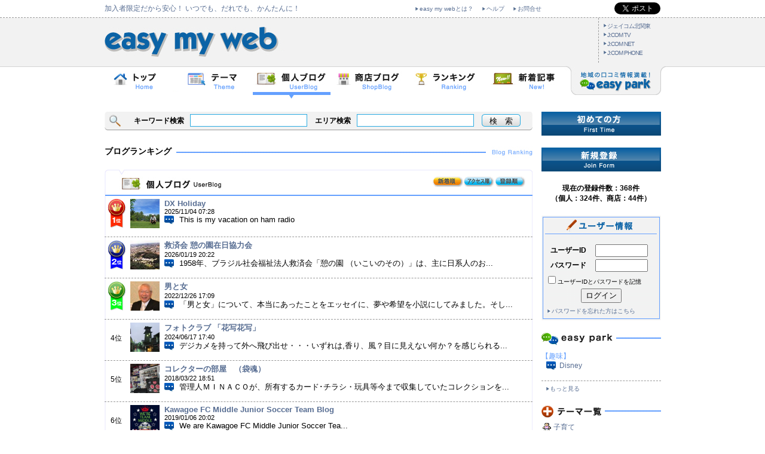

--- FILE ---
content_type: text/html; Charset=Shift_JIS
request_url: https://kcv-net.easymyweb.jp/ranking_anylist.asp?mode=0&sort=newly
body_size: 9299
content:



<!DOCTYPE html PUBLIC "-//W3C//DTD XHTML 1.0 Transitional//EN" "http://www.w3.org/TR/xhtml1/DTD/xhtml1-transitional.dtd">
<html xmlns="http://www.w3.org/1999/xhtml">
	<head>
		<meta http-equiv="Content-Type" content="text/html; charset=shift_jis" />
		<meta name="description" content="「easy my web」では、自分のブログが、かんたん、いつでも、だれにでも、しかも無料で作成できます。" />
		<meta name="keywords" content="ジェイコム北関東,kcv-net,川越市,くらし,情報,ケーブルテレビ,インターネット,デジタル放送,easymyweb,easy my web,ブログ,blog" />
		<title>easy my web</title>
		<link href="css/style.css" rel="stylesheet" type="text/css" />
		<script src="script/login.js" type="text/javascript"></script>

		
<script>
  (function(i,s,o,g,r,a,m){i['GoogleAnalyticsObject']=r;i[r]=i[r]||function(){
  (i[r].q=i[r].q||[]).push(arguments)},i[r].l=1*new Date();a=s.createElement(o),
  m=s.getElementsByTagName(o)[0];a.async=1;a.src=g;m.parentNode.insertBefore(a,m)
  })(window,document,'script','//www.google-analytics.com/analytics.js','ga');

  ga('create', 'UA-178888-3', 'easymyweb.jp');
  ga('send', 'pageview');

</script>



		<script type="text/javascript" src="//ajax.googleapis.com/ajax/libs/jquery/1.6.4/jquery.min.js"></script>
		<script type="text/javascript">
			jQuery.event.add(window, "load", function(){

				$('img.reimage').hide();			/** 画像を見えない状態にする */

				$('img.reimage').each(function(){	/** 画像のリサイズと位置調整 */
					var max = 49;
					var w = $(this).width();
					var h = $(this).height();

					if (w > h){
						$(this).width(Math.round((max/h)*w)).height(max);
						var ml = -1 * ((( Math.round((max/h)*w)) - max ) / 2 ); 
						$(this).css("margin-left", ml); 
					}
					else{
						$(this).height(Math.round((max/w)*h)).width(max);
						var mt = -1 * ((( Math.round((max/w)*h)) - max ) / 2 );
						$(this).css("margin-top", mt); 
					}
				});
			});

			var i = 0;
			var int=0;
			$(window).bind("load", function() {
				 var int = setInterval("doThis(i)",100);
			});

			function doThis() {						/** 画像をじわじわ表示 */
				 var images = $('img.reimage').length;
				 if (i >= images) {
					  clearInterval(int);
				}
				$('img.reimage:hidden').eq(0).fadeIn(1000);
				i++;
			}

		</script>
	</head>

	<body>
		<div id="container">
			<div id="header">

			<div id="til_wapper">
				<div class="header_til">
					<h1>加入者限定だから安心！ いつでも、だれでも、かんたんに！</h1>
					<ul>
						<li><a href="./first_one.asp">easy my webとは？</a></li>
						<li><a href="./help.asp">ヘルプ</a></li>
						<li><a href="./mailform.asp">お問合せ</a></li>
					</ul>
					<div class="header_face">
						<iframe src="https://www.facebook.com/plugins/like.php?href=http%3A%2F%2Fkcv%2Dnet%2Eeasymyweb%2Ejp%2F&amp;layout=button_count&amp;show_faces=true&amp;width=100&amp;action=like&amp;colorscheme=light&amp;height=20" scrolling="no" frameborder="0" style="border:none; overflow:hidden; width:100px; height:20px;" allowtransparency="true"></iframe>
<a href="http://twitter.com/share" class="twitter-share-button" data-url="http://kcv-net.easymyweb.jp" data-text="easy my web #easymyweb " data-count="none" data-lang="ja">ツイート</a><script type="text/javascript" src="https://platform.twitter.com/widgets.js" charset="utf-8" ></script>
					</div>
				</div>
			</div>
				
			<div id="header_wapper">
				<div class="header_logo">
					<div class="logo"><a href="./"><img src="./images/logo.jpg" alt="easy my web" width="301" height="50" /></a></div>
					<div class="logo_scn"><img src="//kcv-net.easymyweb.jp/images/logo_kcv-net.jpg" alt="kcv-net" width="80" height="89"></div>
					<div class="logo_list">
						<ul>
							<li><a href="http://group-companies.jcom.co.jp/kitakanto/about.html" target=_blank >ジェイコム北関東</a></li>
							<li><a href="http://www.jcom.co.jp/service/tv/" target=_blank >J:COM TV</a></li>
							<li><a href="http://www.jcom.co.jp/service/net/" target=_blank >J:COM NET</a></li>
							<li><a href="http://www.jcom.co.jp/service/phone/" target=_blank >J:COM PHONE</a></li>
						</ul>
					</div>
				</div>





				<div id="menu">
					<ul>
						<li><a href="./"><img src="images/menu_01_off.jpg" alt="トップ Home" width="131" height="35" /></a></li>
						<li><a href="theme_list.asp"><img src="images/menu_02_off.jpg" alt="テーマ Theme" width="131" height="35" /></a></li>

						<li><a href="ranking_anylist.asp?mode=0&sort=newly"><img src="images/menu_03_on.jpg"  alt="個人ブログ UserBlog" width="131" height="46" /></a></li>
						<li><a href="ranking_anylist.asp?mode=1&sort=newly"><img src="images/menu_04_off.jpg" alt="商店ブログ ShopBlog" width="131" height="35" /></a></li>

						<li><a href="ranking.asp"><img src="images/menu_05_off.jpg" alt="ランキング Ranking" width="131" height="35" /></a></li>
						<li><a href="ranking_new_arrival_list.asp"><img src="images/menu_06_off.jpg" alt="新着記事 New!" width="131" height="35" /></a></li>
					</ul>
					<div class="easypark">
						<a href="park/default.asp">
							<img src="images/logo_easypark.jpg" alt="地域のロコミ情報潜載！ easy park" width="173" height="46" />
						</a>
					</div>
				</div>
			</div>

			<div id="main_wapper">
				<div id="main">
					<div id="left">

				<div class="search_bg">
					<p class="search_ico"><img src="./images/search_ico.jpg" alt="キーワード検索" width="22" height="22" /></p>
					<table class="search_table" border="0" cellspacing="0" cellpadding="0">
						<tr>

							<form name="search" method="post" action="./re_search.asp?mode=0" onsubmit="return search_str_check(this);" >
								<th valign="middle" scope="row">キーワード検索</th>
								<td><input name="word_txt" type="text" id="textfield" size="24" /></td>
								<th valign="middle" scope="row">エリア検索</th>
								<td><input name="area_txt" type="text" id="textfield2" size="24" /></td>
								<td><input type="submit" class="search_btn" name="button" id="button" value="検　索" /></td>
							</form>
						</tr>
					</table>
				</div>

						<div class="cont_til">
							<h2>ブログランキング</h2>
							<div class="til_en"><img src="images/ranking_til_en01.jpg" alt="New Entry" width="78" height="20" /></div>
						</div>

						<div class="ranking_cont">
							<div class="ranking_subtilbg">
								<div class="ranking_subtil">
									<span class="float_l pl_10"><img src="images/cont_new_til01.jpg" alt="個人ブログランキング" width="174" height="24" /></span>
<span style = "padding-left:350px; padding-top:5px; "><img src="common/images/common/btn_newly_d.gif" alt="新着順"><a href="?mode=0&sort=pv&page=1"><img src="common/images/common/btn_pv.gif" alt="アクセス数順"></a><a href="?mode=0&sort=regist&page=1"><img src="common/images/common/btn_regist.gif" alt="登録順"></a></span>
								</div>
							</div>

							<div class="ranking_sublist_tall">
<dl><dt><img src="images/ranking_icon_first.jpg"  alt="1位" width="30" height="49" /></dt>
									<dt>
										<div style="width:49px; height:49px; line-height:49px; padding:0 0 0 0; float:left; overflow:hidden;">
											<a href="//kcv-net.easymyweb.jp/member/DXVacation/" target=_blank >
												<img src="//kcv-net.easymyweb.jp/member/DXVacation/profile_img.jpg" alt="DX Holiday" class = "reimage" style="display:none;" />
											</a>
										</div>
									</dt>

									<dd>
										<div style="height:auto; margin:0; font-size:11px; float:left;">
											<p class="bold" style="font-size:13px;" ><a href="//kcv-net.easymyweb.jp/member/DXVacation/" target=_blank title="DX Holiday" >DX Holiday</a></p>

											<p>2025/11/04 07:28</p>

											
												<p class="txt" style="font-size:13px;">This is my vacation on ham radio</p>
											

										</div>
									</dd>
</dl><dl><dt><img src="images/ranking_icon_second.jpg" alt="2位" width="30" height="49" /></dt>
									<dt>
										<div style="width:49px; height:49px; line-height:49px; padding:0 0 0 0; float:left; overflow:hidden;">
											<a href="//kcv-net.easymyweb.jp/member/brz_zainichikyo/" target=_blank >
												<img src="//kcv-net.easymyweb.jp/member/brz_zainichikyo/profile_img.jpg" alt="救済会 憩の園在日協力会" class = "reimage" style="display:none;" />
											</a>
										</div>
									</dt>

									<dd>
										<div style="height:auto; margin:0; font-size:11px; float:left;">
											<p class="bold" style="font-size:13px;" ><a href="//kcv-net.easymyweb.jp/member/brz_zainichikyo/" target=_blank title="救済会 憩の園在日協力会" >救済会 憩の園在日協力会</a></p>

											<p>2026/01/19 20:22</p>

											
												<p class="txt" style="font-size:13px;">1958年、ブラジル社会福祉法人救済会「憩の園 （いこいのその）」は、主に日系人のお...</p>
											

										</div>
									</dd>
</dl><dl><dt><img src="images/ranking_icon_third.jpg"  alt="3位" width="30" height="49" /></dt>
									<dt>
										<div style="width:49px; height:49px; line-height:49px; padding:0 0 0 0; float:left; overflow:hidden;">
											<a href="//kcv-net.easymyweb.jp/member/miyoshi/" target=_blank >
												<img src="//kcv-net.easymyweb.jp/member/miyoshi/profile_img.jpg" alt="男と女" class = "reimage" style="display:none;" />
											</a>
										</div>
									</dt>

									<dd>
										<div style="height:auto; margin:0; font-size:11px; float:left;">
											<p class="bold" style="font-size:13px;" ><a href="//kcv-net.easymyweb.jp/member/miyoshi/" target=_blank title="男と女" >男と女</a></p>

											<p>2022/12/26 17:09</p>

											
												<p class="txt" style="font-size:13px;">「男と女」について、本当にあったことをエッセイに、夢や希望を小説にしてみました。そし...</p>
											

										</div>
									</dd>
</dl><dl><dt style="width:30px; text-align:center;margin-top:18px;">4位</dt>
									<dt>
										<div style="width:49px; height:49px; line-height:49px; padding:0 0 0 0; float:left; overflow:hidden;">
											<a href="//kcv-net.easymyweb.jp/member/iwana2005/" target=_blank >
												<img src="//kcv-net.easymyweb.jp/member/iwana2005/profile_img.jpg" alt="フォトクラブ 「花写花写」" class = "reimage" style="display:none;" />
											</a>
										</div>
									</dt>

									<dd>
										<div style="height:auto; margin:0; font-size:11px; float:left;">
											<p class="bold" style="font-size:13px;" ><a href="//kcv-net.easymyweb.jp/member/iwana2005/" target=_blank title="フォトクラブ 「花写花写」" >フォトクラブ 「花写花写」</a></p>

											<p>2024/06/17 17:40</p>

											
												<p class="txt" style="font-size:13px;">デジカメを持って外へ飛び出せ・・・いずれは,香り、風？目に見えない何か？を感じられる...</p>
											

										</div>
									</dd>
</dl><dl><dt style="width:30px; text-align:center;margin-top:18px;">5位</dt>
									<dt>
										<div style="width:49px; height:49px; line-height:49px; padding:0 0 0 0; float:left; overflow:hidden;">
											<a href="//kcv-net.easymyweb.jp/member/mnc/" target=_blank >
												<img src="//kcv-net.easymyweb.jp/member/mnc/profile_img.jpg" alt="コレクターの部屋　（袋魂）" class = "reimage" style="display:none;" />
											</a>
										</div>
									</dt>

									<dd>
										<div style="height:auto; margin:0; font-size:11px; float:left;">
											<p class="bold" style="font-size:13px;" ><a href="//kcv-net.easymyweb.jp/member/mnc/" target=_blank title="コレクターの部屋　（袋魂）" >コレクターの部屋　（袋魂）</a></p>

											<p>2018/03/22 18:51</p>

											
												<p class="txt" style="font-size:13px;">管理人ＭＩＮＡＣＯが、所有するカード･チラシ・玩具等今まで収集していたコレクションを...</p>
											

										</div>
									</dd>
</dl><dl><dt style="width:30px; text-align:center;margin-top:18px;">6位</dt>
									<dt>
										<div style="width:49px; height:49px; line-height:49px; padding:0 0 0 0; float:left; overflow:hidden;">
											<a href="//kcv-net.easymyweb.jp/member/haru/" target=_blank >
												<img src="//kcv-net.easymyweb.jp/member/haru/profile_img.jpg" alt="Kawagoe FC Middle Junior Soccer Team Blog" class = "reimage" style="display:none;" />
											</a>
										</div>
									</dt>

									<dd>
										<div style="height:auto; margin:0; font-size:11px; float:left;">
											<p class="bold" style="font-size:13px;" ><a href="//kcv-net.easymyweb.jp/member/haru/" target=_blank title="Kawagoe FC Middle Junior Soccer Team Blog" >Kawagoe FC Middle Junior Soccer Team Blog</a></p>

											<p>2019/01/06 20:02</p>

											
												<p class="txt" style="font-size:13px;">We are Kawagoe FC Middle Junior Soccer Tea...</p>
											

										</div>
									</dd>
</dl><dl><dt style="width:30px; text-align:center;margin-top:18px;">7位</dt>
									<dt>
										<div style="width:49px; height:49px; line-height:49px; padding:0 0 0 0; float:left; overflow:hidden;">
											<a href="//kcv-net.easymyweb.jp/member/shin1/" target=_blank >
												<img src="//kcv-net.easymyweb.jp/member/shin1/profile_img.jpg" alt="元・チューケン行政人通信" class = "reimage" style="display:none;" />
											</a>
										</div>
									</dt>

									<dd>
										<div style="height:auto; margin:0; font-size:11px; float:left;">
											<p class="bold" style="font-size:13px;" ><a href="//kcv-net.easymyweb.jp/member/shin1/" target=_blank title="元・チューケン行政人通信" >元・チューケン行政人通信</a></p>

											<p>2024/04/14 02:10</p>

											
												<p class="txt" style="font-size:13px;">元地方地方公務員の知られざる日常と本音！　そして「男女共同参画」を自分の言葉で語りま...</p>
											

										</div>
									</dd>
</dl><dl><dt style="width:30px; text-align:center;margin-top:18px;">8位</dt>
									<dt>
										<div style="width:49px; height:49px; line-height:49px; padding:0 0 0 0; float:left; overflow:hidden;">
											<a href="//kcv-net.easymyweb.jp/member/west-tc/" target=_blank >
												<img src="common/images/common/easy-icon.gif" alt="第３種サッカートレーニングセンター西部地区 2016" class = "reimage" style="display:none;" />
											</a>
										</div>
									</dt>

									<dd>
										<div style="height:auto; margin:0; font-size:11px; float:left;">
											<p class="bold" style="font-size:13px;" ><a href="//kcv-net.easymyweb.jp/member/west-tc/" target=_blank title="第３種サッカートレーニングセンター西部地区 2016" >第３種サッカートレーニングセンター西部地区 2016</a></p>

											<p>2016/07/09 18:27</p>

											
												<p class="txt" style="font-size:13px;">第３種サッカートレーニングセンター西部地区のサイトです。</p>
											

										</div>
									</dd>
</dl><dl><dt style="width:30px; text-align:center;margin-top:18px;">9位</dt>
									<dt>
										<div style="width:49px; height:49px; line-height:49px; padding:0 0 0 0; float:left; overflow:hidden;">
											<a href="//kcv-net.easymyweb.jp/member/lynx/" target=_blank >
												<img src="//kcv-net.easymyweb.jp/member/lynx/profile_img.jpg" alt="米人～こめんちゅ～ ニュース" class = "reimage" style="display:none;" />
											</a>
										</div>
									</dt>

									<dd>
										<div style="height:auto; margin:0; font-size:11px; float:left;">
											<p class="bold" style="font-size:13px;" ><a href="//kcv-net.easymyweb.jp/member/lynx/" target=_blank title="米人～こめんちゅ～ ニュース" >米人～こめんちゅ～ ニュース</a></p>

											<p>2020/07/29 19:52</p>

											
												<p class="txt" style="font-size:13px;">きっかけはＭＴＢ　何故か最近…　　　　　　　　　　　　　　　　　　　　　　　　　　　...</p>
											

										</div>
									</dd>
</dl><dl><dt style="width:30px; text-align:center;margin-top:18px;">10位</dt>
									<dt>
										<div style="width:49px; height:49px; line-height:49px; padding:0 0 0 0; float:left; overflow:hidden;">
											<a href="//kcv-net.easymyweb.jp/member/f14-tomcat/" target=_blank >
												<img src="//kcv-net.easymyweb.jp/member/f14-tomcat/profile_img.jpg" alt="アルバトロスの雑記帳" class = "reimage" style="display:none;" />
											</a>
										</div>
									</dt>

									<dd>
										<div style="height:auto; margin:0; font-size:11px; float:left;">
											<p class="bold" style="font-size:13px;" ><a href="//kcv-net.easymyweb.jp/member/f14-tomcat/" target=_blank title="アルバトロスの雑記帳" >アルバトロスの雑記帳</a></p>

											<p>2015/07/09 16:03</p>

											
												<p class="txt" style="font-size:13px;">飛行機のプラモデルの写真を中心にそれにまつわるエピソードや思いを綴ってみました</p>
											

										</div>
									</dd>
</dl><dl><dt style="width:30px; text-align:center;margin-top:18px;">11位</dt>
									<dt>
										<div style="width:49px; height:49px; line-height:49px; padding:0 0 0 0; float:left; overflow:hidden;">
											<a href="//kcv-net.easymyweb.jp/member/miyabi-kawagoe/" target=_blank >
												<img src="//kcv-net.easymyweb.jp/member/miyabi-kawagoe/profile_img.jpg" alt="≪小江戸川越のぶらり散歩（写心紀行）≫" class = "reimage" style="display:none;" />
											</a>
										</div>
									</dt>

									<dd>
										<div style="height:auto; margin:0; font-size:11px; float:left;">
											<p class="bold" style="font-size:13px;" ><a href="//kcv-net.easymyweb.jp/member/miyabi-kawagoe/" target=_blank title="≪小江戸川越のぶらり散歩（写心紀行）≫" >≪小江戸川越のぶらり散歩（写心紀行）≫</a></p>

											<p>2022/11/14 09:52</p>

											
												<p class="txt" style="font-size:13px;">私は小江戸川越市街地の北のはずれで生まれ,   以来ず～とそこに住んでいる超高齢者で...</p>
											

										</div>
									</dd>
</dl><dl><dt style="width:30px; text-align:center;margin-top:18px;">12位</dt>
									<dt>
										<div style="width:49px; height:49px; line-height:49px; padding:0 0 0 0; float:left; overflow:hidden;">
											<a href="//kcv-net.easymyweb.jp/member/pen/" target=_blank >
												<img src="//kcv-net.easymyweb.jp/member/pen/profile_img.jpg" alt="ようこそ！こいこい」住まいるリハビリ" class = "reimage" style="display:none;" />
											</a>
										</div>
									</dt>

									<dd>
										<div style="height:auto; margin:0; font-size:11px; float:left;">
											<p class="bold" style="font-size:13px;" ><a href="//kcv-net.easymyweb.jp/member/pen/" target=_blank title="ようこそ！こいこい」住まいるリハビリ" >ようこそ！こいこい」住まいるリハビリ</a></p>

											<p>2019/03/03 07:56</p>

											
												<p class="txt" style="font-size:13px;">平穏な年金暮ら！。「2009交通事故に遭う、障害者2級・介護３」介護支援センターのケ...</p>
											

										</div>
									</dd>
</dl><dl><dt style="width:30px; text-align:center;margin-top:18px;">13位</dt>
									<dt>
										<div style="width:49px; height:49px; line-height:49px; padding:0 0 0 0; float:left; overflow:hidden;">
											<a href="//kcv-net.easymyweb.jp/member/josai_k_rugby/" target=_blank >
												<img src="//kcv-net.easymyweb.jp/member/josai_k_rugby/profile_img.jpg" alt="城西川越高校 中学校　ラグビー部" class = "reimage" style="display:none;" />
											</a>
										</div>
									</dt>

									<dd>
										<div style="height:auto; margin:0; font-size:11px; float:left;">
											<p class="bold" style="font-size:13px;" ><a href="//kcv-net.easymyweb.jp/member/josai_k_rugby/" target=_blank title="城西川越高校 中学校　ラグビー部" >城西川越高校 中学校　ラグビー部</a></p>

											<p>2015/10/10 07:53</p>

											
												<p class="txt" style="font-size:13px;">このサイトは城西川越高校ラグビー部の活動を応援するページです。</p>
											

										</div>
									</dd>
</dl><dl><dt style="width:30px; text-align:center;margin-top:18px;">14位</dt>
									<dt>
										<div style="width:49px; height:49px; line-height:49px; padding:0 0 0 0; float:left; overflow:hidden;">
											<a href="//kcv-net.easymyweb.jp/member/hed2/" target=_blank >
												<img src="//kcv-net.easymyweb.jp/member/hed2/profile_img.jpg" alt="移植ゲームふぇちの暮らし" class = "reimage" style="display:none;" />
											</a>
										</div>
									</dt>

									<dd>
										<div style="height:auto; margin:0; font-size:11px; float:left;">
											<p class="bold" style="font-size:13px;" ><a href="//kcv-net.easymyweb.jp/member/hed2/" target=_blank title="移植ゲームふぇちの暮らし" >移植ゲームふぇちの暮らし</a></p>

											<p>2015/12/13 18:33</p>

											
												<p class="txt" style="font-size:13px;">世界中の家庭用「スペースハリアー」を蒐集するスペハリコレクター。移植ゲームをこよなく...</p>
											

										</div>
									</dd>
</dl><dl><dt style="width:30px; text-align:center;margin-top:18px;">15位</dt>
									<dt>
										<div style="width:49px; height:49px; line-height:49px; padding:0 0 0 0; float:left; overflow:hidden;">
											<a href="//kcv-net.easymyweb.jp/member/hed/" target=_blank >
												<img src="//kcv-net.easymyweb.jp/member/hed/profile_img.jpg" alt="sub☆culture" class = "reimage" style="display:none;" />
											</a>
										</div>
									</dt>

									<dd>
										<div style="height:auto; margin:0; font-size:11px; float:left;">
											<p class="bold" style="font-size:13px;" ><a href="//kcv-net.easymyweb.jp/member/hed/" target=_blank title="sub☆culture" >sub☆culture</a></p>

											<p>2014/06/28 17:30</p>

											
												<p class="txt" style="font-size:13px;">サブカルと「和」をこよなく愛する男の、面白いことつれづれ日記。</p>
											

										</div>
									</dd>
</dl><dl><dt style="width:30px; text-align:center;margin-top:18px;">16位</dt>
									<dt>
										<div style="width:49px; height:49px; line-height:49px; padding:0 0 0 0; float:left; overflow:hidden;">
											<a href="//kcv-net.easymyweb.jp/member/tanapon/" target=_blank >
												<img src="//kcv-net.easymyweb.jp/member/tanapon/profile_img.jpg" alt="ひとりごと" class = "reimage" style="display:none;" />
											</a>
										</div>
									</dt>

									<dd>
										<div style="height:auto; margin:0; font-size:11px; float:left;">
											<p class="bold" style="font-size:13px;" ><a href="//kcv-net.easymyweb.jp/member/tanapon/" target=_blank title="ひとりごと" >ひとりごと</a></p>

											<p>2015/03/24 18:48</p>

											
												<p class="txt" style="font-size:13px;">気まぐれ日記(＾ω＾)</p>
											

										</div>
									</dd>
</dl><dl><dt style="width:30px; text-align:center;margin-top:18px;">17位</dt>
									<dt>
										<div style="width:49px; height:49px; line-height:49px; padding:0 0 0 0; float:left; overflow:hidden;">
											<a href="//kcv-net.easymyweb.jp/member/sango-ginga/" target=_blank >
												<img src="//kcv-net.easymyweb.jp/member/sango-ginga/profile_img.jpg" alt="珊瑚と銀牙のホームページ" class = "reimage" style="display:none;" />
											</a>
										</div>
									</dt>

									<dd>
										<div style="height:auto; margin:0; font-size:11px; float:left;">
											<p class="bold" style="font-size:13px;" ><a href="//kcv-net.easymyweb.jp/member/sango-ginga/" target=_blank title="珊瑚と銀牙のホームページ" >珊瑚と銀牙のホームページ</a></p>

											<p>2014/05/08 22:07</p>

											
												<p class="txt" style="font-size:13px;">柴犬家族の　おバカな日記デス</p>
											

										</div>
									</dd>
</dl><dl><dt style="width:30px; text-align:center;margin-top:18px;">18位</dt>
									<dt>
										<div style="width:49px; height:49px; line-height:49px; padding:0 0 0 0; float:left; overflow:hidden;">
											<a href="//kcv-net.easymyweb.jp/member/harapapa/" target=_blank >
												<img src="common/images/common/easy-icon.gif" alt="散歩人　Powered☆papa" class = "reimage" style="display:none;" />
											</a>
										</div>
									</dt>

									<dd>
										<div style="height:auto; margin:0; font-size:11px; float:left;">
											<p class="bold" style="font-size:13px;" ><a href="//kcv-net.easymyweb.jp/member/harapapa/" target=_blank title="散歩人　Powered☆papa" >散歩人　Powered☆papa</a></p>

											<p>2016/10/11 19:34</p>

											
												<p class="txt" style="font-size:13px;">invalid target parameter</p>
											

										</div>
									</dd>
</dl><dl><dt style="width:30px; text-align:center;margin-top:18px;">19位</dt>
									<dt>
										<div style="width:49px; height:49px; line-height:49px; padding:0 0 0 0; float:left; overflow:hidden;">
											<a href="//kcv-net.easymyweb.jp/member/shi-57/" target=_blank >
												<img src="//kcv-net.easymyweb.jp/member/shi-57/profile_img.gif" alt="◆　フーさんのページ　◆" class = "reimage" style="display:none;" />
											</a>
										</div>
									</dt>

									<dd>
										<div style="height:auto; margin:0; font-size:11px; float:left;">
											<p class="bold" style="font-size:13px;" ><a href="//kcv-net.easymyweb.jp/member/shi-57/" target=_blank title="◆　フーさんのページ　◆" >◆　フーさんのページ　◆</a></p>

											<p>2016/08/06 08:35</p>

											
												<p class="txt" style="font-size:13px;">★　★　いらっしゃいませ～★　★ 　旅　・ランチ　・　サークル　・主婦の 雑 記  ...</p>
											

										</div>
									</dd>
</dl><dl><dt style="width:30px; text-align:center;margin-top:18px;">20位</dt>
									<dt>
										<div style="width:49px; height:49px; line-height:49px; padding:0 0 0 0; float:left; overflow:hidden;">
											<a href="//kcv-net.easymyweb.jp/member/ko-chan/" target=_blank >
												<img src="//kcv-net.easymyweb.jp/member/ko-chan/profile_img.jpg" alt="えみずＲＯＯＭ" class = "reimage" style="display:none;" />
											</a>
										</div>
									</dt>

									<dd>
										<div style="height:auto; margin:0; font-size:11px; float:left;">
											<p class="bold" style="font-size:13px;" ><a href="//kcv-net.easymyweb.jp/member/ko-chan/" target=_blank title="えみずＲＯＯＭ" >えみずＲＯＯＭ</a></p>

											<p>2014/11/20 13:16</p>

											
												<p class="txt" style="font-size:13px;">旅のはなし、愛犬のはなし、感じたことを気ままに書いてます。</p>
											

										</div>
									</dd>
</dl>
							</div>

							<div class="ranking_subtil_bottom">
							</div>
							<br><br>

							<div align="center">
 <b>1</b> | <a href="?page=2&mode=0&sort=newly" ><b>2</b></a> | <a href="?page=3&mode=0&sort=newly" ><b>3</b></a> | <a href="?page=4&mode=0&sort=newly" ><b>4</b></a> | <a href="?page=5&mode=0&sort=newly" ><b>5</b></a> | <a href="?page=6&mode=0&sort=newly" ><b>6</b></a> | <a href="?page=7&mode=0&sort=newly"><b>7</b></a>  <a href="?page=2&mode=0&sort=newly">次のページ</a><br><br>
						</div>

					</div>
					</div>
					<div id="right">

				<div class="right_cont01">
					<p><a href="./first_one.asp"><img src="./images/right_btn01.jpg" alt="初めての方 First Time" width="200" height="40" /></a></p>
					<p class="pt_20"><a href="./entry/default.asp"><img src="./images/right_btn02.jpg" alt="新規登録 Join Form" width="200" height="40" /></a></p>


					<p class="pt_20 center bold">現在の登録件数：368件<br />（個人：324件、商店：44件）</p>
				</div>

<div class="right_cont02">
					<p><img src="./images/right_login_til.jpg" alt="ユーザー情報" width="200" height="31" /></p>
					<div class="right_cont02_bg">

						<form name="login" method="post" action="./login/login_chk.asp" onSubmit="return validForm(this)">
							<table width="200" border="0" cellspacing="0" cellpadding="0">
								<tr>
									<th scope="row" width="90">ユーザーID</th>
									<td width="110"><label for="textfield2"></label>
										<input name="user_id" type="text" class="put" id="textfield3" size="8" maxlength="15" style="ime-mode:disabled" value="" /></td>
								</tr>
								<tr>
									<th scope="row">パスワード</th>
									<td><label for="textfield3"></label>
										<input name="user_pass" type="password" class="put" id="textfield4" size="8" maxlength="15" style="ime-mode:disabled" value="" /></td>
								</tr>
								<tr>
									<td colspan="2"><p class="login_txt01"><input id="cookie" name="cookie_flg" type="checkbox"  value="1" /><label for="cookie">ユーザーIDとパスワードを記憶</label></p></td>
								</tr>
								<tr>
									<td colspan="2" align="center"><input type="submit" name="button2" id="button2" value="ログイン" /></td>
								</tr>
								<tr>
									<td colspan="2"><p class="login_txt02"><a href="./login/reminder.asp">パスワードを忘れた方はこちら</a></p></td>
								</tr>
							</table>
							<input type="hidden" name="from_flg" value="top">


						</form>
					</div>
					<p><img src="./images/right_login_foot.jpg" alt="ユーザー情報" width="200" height="3" /></p>
				</div>

						<div class="right_cont03">

					<div class="cont03_til">
						<div class="til_img"><img src="./images/right_til01.jpg" alt="easy park" width="125" height="22" /></div>
					</div>
					<div class="cont03_list01">
						<ul>
<li><p class="list01_txt01">【趣味】</p><p class="list01_txt02"><a href="./park/topics.asp?id=3">Disney</p></a></li>
						<p class="list01_txt03"><a href="./park/">もっと見る</a></p>
					</div>

					<div class="cont03_til">
						<div class="til_img"><img src="./images/right_til02.jpg" alt="テーマ一覧" width="106" height="22" /></div>
					</div>
					<div class="cont03_list02">
						<ul>


							<li><img src="./images/index_ico03.jpg" alt="子育て" width="20" height="20" /><p><a href="./theme_list.asp?no=1">子育て</a></p></li>

							<li><img src="./images/index_ico04.jpg" alt="美味しいお店" width="20" height="20" /><p><a href="./theme_list.asp?no=2">美味しいお店</a></p></li>

							<li><img src="./images/index_ico05.jpg" alt="料理" width="20" height="20" /><p><a href="./theme_list.asp?no=3">料理</a></p></li>

							<li><img src="./images/index_ico06.jpg" alt="スポーツ" width="20" height="20" /><p><a href="./theme_list.asp?no=4">スポーツ</a></p></li>

							<li><img src="./images/index_ico07.jpg" alt="ペット" width="20" height="20" /><p><a href="./theme_list.asp?no=5">ペット</a></p></li>

							<li><img src="./images/index_ico08.jpg" alt="映画" width="20" height="20" /><p><a href="./theme_list.asp?no=6">映画</a></p></li>

							<li><img src="./images/index_ico09.jpg" alt="音楽" width="20" height="20" /><p><a href="./theme_list.asp?no=7">音楽</a></p></li>

							<li><img src="./images/index_ico10.jpg" alt="本" width="20" height="20" /><p><a href="./theme_list.asp?no=8">本</a></p></li>

							<li><img src="./images/index_ico11.jpg" alt="イベント" width="20" height="20" /><p><a href="./theme_list.asp?no=9">イベント</a></p></li>

							<li><img src="./images/index_ico12.jpg" alt="美容" width="20" height="20" /><p><a href="./theme_list.asp?no=10">美容</a></p></li>

							<li><img src="./images/index_ico13.jpg" alt="ファッション" width="20" height="20" /><p><a href="./theme_list.asp?no=11">ファッション</a></p></li>

							<li><img src="./images/index_ico14.jpg" alt="お知らせ" width="20" height="20" /><p><a href="./theme_list.asp?no=12">お知らせ</a></p></li>

							<li><img src="./images/index_ico15.jpg" alt="相談" width="20" height="20" /><p><a href="./theme_list.asp?no=13">相談</a></p></li>

							<li><img src="./images/index_ico16.jpg" alt="俳句" width="20" height="20" /><p><a href="./theme_list.asp?no=14">俳句</a></p></li>

							<li><img src="./images/index_ico17.jpg" alt="学校" width="20" height="20" /><p><a href="./theme_list.asp?no=15">学校</a></p></li>

							<li><img src="./images/index_ico999.jpg" alt="その他" width="20" height="20" /><p><a href="./theme_list.asp?no=999">その他</a></p></li>
					</div>

					<div class="cont03_til">
						<div class="til_img"><img src="./images/right_til03.jpg" alt="お知らせ" width="90" height="22" /></div>
					</div>
					<div class="cont03_list03">
						<ul>
<li><a href="./information.asp?id=512">臨時メンテナンス終了のお知らせ</a></li><li><a href="./information.asp?id=511">臨時メンテナンスのお知らせ</a></li><li><a href="./information.asp?id=510">定期メンテナンス終了のお知らせ</a></li><li><a href="./information.asp?id=509">定期メンテナンスのお知らせ</a></li>
							</ul>
						<p class="list03_txt01"><a href="./information.asp">もっと見る</a></p>
					</div>

						</div>
						<div class="right_cont01">
							<p class="pt_20"><img src="images/right_btn03.jpg" alt="ケータイからも easy my web Mobile" width="200" height="94" /></p>
							
						</div>
					</div>
				</div>
			</div>

		<div id="footer_wapper">
			<div id="footer">
				<ul>
					<li><a href="http://group-companies.jcom.co.jp/kitakanto/about.html" target=_blank >ジェイコム北関東</a></li>
					<li><a href="http://www.jcom.co.jp/service/tv/" target=_blank >J:COM TV</a></li>
					<li><a href="http://www.jcom.co.jp/service/net/" target=_blank >J:COM NET</a></li>
					<li><a href="http://www.jcom.co.jp/service/phone/" target=_blank >J:COM PHONE</a></li></ul>
				<ul>
					<li><a href="./first_one.asp">easy my webとは？</a></li>
					<li><a href="./first_one.asp">初めての方</a></li>
					<li><a href="./entry/default.asp">新規登録</a></li>
					<li><a href="./help.asp">ヘルプ</a></li></ul>
				<ul>
					<li><a href="./kiyaku.asp">利用規約</a></li>
					<li><a href="http://group-companies.jcom.co.jp/kitakanto/privacy.html" target=_blank >プライバシーポリシー</a></li>
					<li><a href="http://group-companies.jcom.co.jp/kitakanto/about.html" target=_blank >会社概要</a></li>
					<li><a href="./mailform.asp">お問い合わせ</a></li></ul>
			</div>
		</div>

			
		</div>
	</body>
</html>
<!-- vim: set fdm=marker foldlevel=100 commentstring=\	'%s: -->


--- FILE ---
content_type: text/css
request_url: https://kcv-net.easymyweb.jp/css/style.css
body_size: 5950
content:
@charset "utf-8";
body {
	width:100%;
	height:auto;
	margin:0 auto;
	padding:0;
	font-family:'ヒラギノ角ゴ Pro W3','Hiragino Kaku Gothic Pro','メイリオ',Meiryo,'ＭＳ Ｐゴシック',sans-serif;
	font-size:12px;	
	color:#000;
}

img{
	border:0;
}

p{
	margin:0;
	padding:0;
}

ul,li{
	margin:0;
	padding:0;
}

li{
	list-style:none;
}
	
a {
	color:#576d92;
	text-decoration:none;
}

a:hover {
	color:#576d92;
	text-decoration: underline;
}

.bold{
	font-weight:bold;
}

.center{
	text-align:center;
}

.float_l{
	float:left;
	height:255px;
}

.pt_20{
	padding-top:20px;
}

.pl_10{
	padding-left:10px;
}

.mt_10{
	margin-top:10px;
}

.blue{
	color:#0B63A6;
}

.babyblue{
	color:#64A0FF;
}

.block{
	color:#000;
}

/*a:hover {
text-decoration: underline;
filter: alpha(opacity=80);
-moz-opacity:0.8;
opacity:0.8;
}

a img {
border:0px;
 filter:alpha(opacity:100);
 -moz-opacity:1.0;
 opacity:1.0;
} 

a:hover img {
 -ms-filter:"progid:DXImageTransform.Microsoft.Alpha(Opacity=80)";
 filter: alpha(opacity=80);
}*/







#container{
	width:100%;
	height:auto;
	overflow:hidden;
	margin:0;
	padding:0;
	clear:both;
}

#header{
	width:100%;
	height:auto;
	margin:0;
	padding:0;
	overflow:hidden;
}

#header .header_til{
	width:959px;
	height:29px;
	margin:0 auto;
	padding:0;
	overflow:hidden;
}

#header .header_til h1{
	width:520px;
	height:29px;
	margin:0;
	padding:0 0 0 14px;
	font-size:12px;
	font-weight:normal;
	line-height:29px;
	color:#576d92;
	float:left;
	overflow:hidden;
}

#header .header_til ul{
	width:230px;
	height:29px;
	margin:0;
	padding:0;
	line-height:29px;
	float:left;
	overflow:hidden;
}

#header .header_til ul li{
	width:auto;
	height:29px;
	margin:0;
	padding:0 15px 0 7px;
	background:url(../images/index_ico01.jpg) left center no-repeat;
	font-size:10px;
	color:#576d92;
	float:left;
}

#header .header_til .header_face{
	width:195px;
	height:20px;
	margin:0;
	padding:4px 0 5px 0;
	float:left;
}

#header .header_logo{
	width:959px;
	height:89px;
	margin:0 auto;
	padding:0;
	background:url(../images/logo_bg.jpg) repeat-x;
	overflow:hidden;
}

#header .header_logo .logo{
	width:746px;
	height:auto;
	margin:0;
	padding:15px 0 0 14px;
	overflow:hidden;
	float:left;
}

#header .header_logo .logo_scn{
	width:80px;
	float:left;
}

#header .header_logo .logo_list{
	width:119px;
	height:89px;
	background:url(../images/logo_list_bg.jpg) no-repeat;
	float:left;
	overflow:hidden;
}

#header .header_logo .logo_list ul{
	width:110px;
	height:70px;
	margin:0;
	padding:5px 0 0 8px;
	border-left:dashed 1px #989898;
}

#header .header_logo .logo_list ul li{
	width:110px;
	height:15px;
	background:url(../images/index_ico01.jpg) left center no-repeat;
	font-size:10px;
	line-height:18px;
	margin:0;
	padding:0 0 0 6px;
	letter-spacing:-1px;
}

#header #menu{
	width:959px;
	height:auto;
	margin:0 auto;
	padding:0;
	overflow:hidden;
}

#header #menu ul{
	width:786px;
	height:46px;
	margin:0;
	padding:0;
	float:left;
	overflow:hidden;
}

#header #menu ul li{
	width:131px;
	height:46px;
	float:left;
}

#header #menu ul li:hover{
	background:url(../images/menu_on.jpg) no-repeat;
}

#header #menu .easypark{
	width:173px;
	height:auto;
	float:left;
}

#main{
	width:959px;
	height:auto;
	margin:0 auto;
	padding:22px 0 0 0;
	overflow:hidden;
}

#main #left{
	width:716px;
	height:auto;
	margin:0;
	padding:0 0 0 14px;
	clear:both;
	float:left;
	overflow:hidden;
}

#main #left .search_bg{
	width:716px;
	height:31px;
	background:url(../images/search_bg.jpg) no-repeat;
	overflow:hidden;
}

#main #left .search_bg .search_ico{
	width:22px;
	height:22px;
	margin:0;
	padding:4px 0 4px 7px;
	float:left;
	overflow:hidden;
}

#main #left .search_bg .search_table{
	width:667px;
	height:31px;
	margin:0 0 0 20px;
	padding:0;
	float:left;
}

#main #left .search_bg .search_table th{
	padding:0 10px 0 0;
	line-height:31px;
	text-align:left;
	float:left;
}

#main #left .search_bg .search_table td{
	padding:4px 13px 0 0;
	float:left;
}

#main #left .search_bg .search_table td input{
	width:190px;
	height:17px;
	border:solid 1px #29aae1;
}

#main #left .search_bg .search_table td input.search_btn{
	width:65px;
	height:21px;
	line-height:21px;
	background:url(../images/search_btn.jpg) no-repeat;
	border:none;
	cursor:pointer;
}

#main #left .search_bg .search_table td input.search_btn:hover{
	background:url(../images/search_btn_on.jpg) no-repeat;
}

#main #left .search_bg .search_table td a:hover{
	text-decoration:none;
	color:#4d4d4d;
}

#main #left .cont_til{
	width:716px;
	height:20px;
	background:url(../images/index_til_bg.jpg) repeat-x;
	margin:27px 0 0 0;
	padding:0;
	overflow:hidden;
}

#main #left .cont_til h2{
	width:auto;
	height:20px;
	font-size:14px;
	font-weight:bold;
	background:#FFF;
	margin:0;
	padding:0 8px 0 0;
	float:left;
}

#main #left .cont_til .til_en{
	width:auto;
	height:20px;
	text-align:right;
	float:right;
}

#main #left .cont_news{
	width:716px;
	height:auto;
	margin:0;
	padding:0;
	overflow:hidden;
}

#main #left .cont_news .news_left{
	width:351px;
	height:auto;
	margin:7px 0 0 0;
	padding:0;
	float:left;
}

#main #left .cont_news .news_right{
	width:351px;
	height:auto;
	margin:7px 0 0 14px;
	padding:0;
	float:left;
}

#main #left .cont_news .news_tilbg{
	width:351px;
	height:44px;
	background:url(../images/cont_new_tilbg.jpg);
}

#main #left .cont_news .news_tilbg .news_title{
	margin:0;
	padding:13px 0 7px 10px;
	float:left;
	overflow:hidden;
}

#main #left .cont_news .news_tilbg .news_more{
	width:auto;
	height:26px;
	line-height:26px;
	background:url(../images/index_ico20.jpg) left center no-repeat;
	font-size:10px;
	margin:15px 0 3px 0;
	padding:0 16px 0 7px;
	float:right;
	overflow:hidden;
}

#main #left .cont_news .news_tilbg .news_more a{
	color:#000;
}

#main #left .cont_news .news_all{
	width:351px;
	height:364px;
	margin:0;
	padding:0;
	background:url(../images/cont_new_allbg.jpg);
}

#main #left .cont_news .news_all ul{
	width:321px;
	height:auto;
	margin:0 auto;
	padding:0;
	overflow:hidden;
}

#main #left .cont_news .news_all ul li{
	height:69px;
	border-bottom:dashed 1px #989898;
}

#main #left .cont_news .news_all ul li.end{
	border:none;
}

#main #left .cont_news .news_all ul li .news_all_left{
	width:49px;
	height:49px;
	line-height:49px; 
	margin:10px 0 10px;
	padding:0 0 0 0;
	float:left;
	overflow:hidden;
}

#main #left .cont_news .news_all ul li .news_all_right{
	width:267px;
	height:auto;
	margin:0;
	padding:5px 0 0 5px;
	font-size:13px;
	float:left;
}

#main #left .cont_news .news_all ul li .news_all_right p{
	width:267px;
	height:19px;
}

#main #left .cont_news .news_all ul li .news_all_right .txt{
	background:url(../images/index_ico02.jpg) left center no-repeat;
	margin:0;
	padding:0 0 0 25px;
}

#main #left .cont_news .news_all02{
	width:351px;
	height:254px;
	margin:0;
	padding:0;
	background:url(../images/cont_new_allbg02.jpg);
}

#main #left .cont_news .news_all02 ul{
	width:321px;
	height:auto;
	margin:0 auto;
	padding:0;
	overflow:hidden;
}

#main #left .cont_news .news_all02 ul li{
	height:69px;
	border-bottom:dashed 1px #989898;
	font-size:13px;
}

#main #left .cont_news .news_all02 ul li.end{
	border:none;
}

#main #left .cont_news .news_all02 ul li .news_all_left{
	width:49px;
	height:49px;
	margin:0;
	padding:10px 0;
	float:left;
	overflow:hidden;
}

#main #left .cont_news .news_all02 ul li .news_all_right{
	width:267px;
	height:auto;
	margin:0;
	padding:10px 0 0 5px;
	font-size:13px;
	float:left;
}

#main #left .cont_news .news_all02 ul li .news_all_right p{
	width:267px;
	height:19px;
}

#main #left .cont_news .news_all02 ul li .news_all_right .txt{
	background:url(../images/index_ico02.jpg) left center no-repeat;
	margin:0;
	padding:0 0 0 25px;
}

#main #left .cont_news .news_all02 ul li .news_all_right .txt02{
	background:url(../images/index_ico23.jpg) left center no-repeat;
	margin:0;
	padding:0 0 0 20px;
}

#main #left .cont_news .news_all02 ul li .news_all_right .txt03{
	background:url(../images/index_ico24.jpg) left center no-repeat;
	margin:0;
	padding:0 0 0 20px;
}

#main #left .cont_news .news_all02 .blog_list{
	width:321px;
	height:auto;
	margin:0 auto;
	padding:0;
	overflow:hidden;
}

#main #left .cont_news .news_all02 .blog_list li{
	margin:0;
	padding:0 0 0 20px;
	height:33px;
	line-height:33px;
	font-weight:bold;
	border-bottom:dashed 1px #989898;
	background:url(../images/index_ico19.jpg) left center no-repeat;
}

#main #left .cont_news .news_all02 .blog_list li.end{
	border:none;
}

#main #left .cont_info{
	width:716px;
	height:auto;
	margin:30px 0 0 0;
	padding:0;
	background:#f2f2f2;
	overflow:hidden;
}

#main #left .cont_info .info_box{
	width:710px;
	height:auto;
	margin:2px;
	padding:0;
	overflow:hidden;
	border:solid 1px #64a0ff;
}

#main #left .cont_info .info_box ul{
	width:578px;
	padding:1px 10px;
	float:left;
}

#main #left .cont_info .info_box ul li{
	width:558px;
	height:70px;
	line-height:22px;
	border-bottom:dashed 1px #989898;
	margin:0;
	padding:0 0 0 20px;
	background:url(../images/index_ico22.jpg) left center no-repeat;
}

#main #left .cont_info .info_box ul li.end{
	border:0;
}

#main #left .cont_info .info_box ul li.countinue{
	width:558px;
	height:22px;
	line-height:22px;
	border:0;
	margin:0;
	padding:0 0 0 20px;
	background:none;
	font-size:10px;
	text-align:right;
	background: url(../images/index_ico01.jpg) no-repeat;
	background-position: 518px;
}

#main #left .cont_facebook{
	width:716px;
	height:auto;
	margin:30px 0 0 0;
	padding:0;
	overflow:hidden;
}













#main #right{
	width:200px;
	height:auto;
	margin:0;
	padding:0 0 0 15px;
	float:left;
	overflow:hidden;
}

#main #right .right_cont01{
	width:200px;
	height:auto;
	margin:0;
	padding:0;
	overflow:hidden;
}

#main #right .right_cont01 a img {
	border:0px;
	filter:alpha(opacity:100);
	-moz-opacity:1.0;
	opacity:1.0;
} 

#main #right .right_cont01 a:hover img {
	 -ms-filter:"progid:DXImageTransform.Microsoft.Alpha(Opacity=80)";
	 filter: alpha(opacity=80);
	 -moz-opacity:0.8;
	 -khtml-opacity: 0.8;
	 opacity: 0.8;
}

#main #right .right_cont02{
	width:200px;
	height:auto;
	margin:0;
	padding:20px 0 0 0;
	overflow:hidden;
}

#main #right .right_cont02 .right_cont02_bg{
	width:200px;
	height:auto;
	margin:0;
	padding:15px 0 0 0;
	background:url(../images/right_login_bg.jpg) repeat-y;
}

#main #right .right_cont02 .right_cont02_bg td{
	font-size:10px;
	margin:0;
	padding:2px 0;
}

#main #right .right_cont02 .right_cont02_bg td .put{
	width:80px;
	height:15px;
}

#main #right .right_cont02 .right_cont02_bg td .login_txt01{
	width:193px;
	height:20px;
	margin:0;
	padding:0 0 0 7px;
	overflow:hidden;
}

#main #right .right_cont02 .right_cont02_bg td .login_txt02{
	width:183px;
	height:20px;
	line-height:20px;
	margin:0 0 0 10px;
	padding:0 0 0 7px;
	background:url(../images/index_ico01.jpg) left center no-repeat;
	overflow:hidden;
}

#main #right .right_cont03{
	width:200px;
	height:auto;
	margin:0;
	padding:0;
	overflow:hidden;
}

#main #right .right_cont03 .cont03_til{
	width:200px;
	height:22px;
	background:url(../images/index_til_bg.jpg) repeat-x;
	margin:20px 0 0 0;
	padding:0;
	overflow:hidden;
}

#main #right .right_cont03 .cont03_til .til_img{
	width:auto;
	height:22px;
	background:#FFF;
	margin:0;
	padding:0;
	float:left;
}

#main #right .right_cont03 .cont03_list01{
	width:200px;
	height:auto;
	margin:0;
	padding:0;
	overflow:hidden;
}

#main #right .right_cont03 .cont03_list01 ul{
	width:200px;
	height:auto;
	margin:0;
	padding:0;
	overflow:hidden;
}

#main #right .right_cont03 .cont03_list01 ul li{
	height:39px;
	margin:0;
	padding:10px 0;
	border-bottom:dashed 1px #989898;
	overflow:hidden;
}

#main #right .right_cont03 .cont03_list01 ul li .list01_txt01{
	color:#64a0ff;
}

#main #right .right_cont03 .cont03_list01 ul li .list01_txt02{
	width:170px;
	margin:0 0 0 8px;
	padding:0 0 0 22px;
	background:url(../images/index_ico02.jpg) left center no-repeat;
	overflow:hidden;
}

#main #right .right_cont03 .cont03_list01 .list01_txt03{
	width:170px;
	margin:6px 0 0 8px;
	padding:0 0 0 6px;
	font-size:10px;
	background:url(../images/index_ico01.jpg) left center no-repeat;
	overflow:hidden;
}

#main #right .right_cont03 .cont03_list02{
	width:200px;
	height:auto;
	margin:0;
	padding:0;
	overflow:hidden;
}

#main #right .right_cont03 .cont03_list02 ul{
	width:200px;
	height:auto;
	margin:0;
	padding:0;
	overflow:hidden;
}

#main #right .right_cont03 .cont03_list02 ul li{
	height:27px;
	margin:0;
	padding:0;
	border-bottom:dashed 1px #989898;
	overflow:hidden;
}

#main #right .right_cont03 .cont03_list02 ul li img{
	width:20px;
	margin:0;
	padding:7px 0 0 0;
	float:left;
}

#main #right .right_cont03 .cont03_list02 ul li p{
	height:27px;
	line-height:30px;
	float:left;
}

#main #right .right_cont03 .cont03_list03{
	width:200px;
	height:auto;
	margin:0;
	padding:0;
	overflow:hidden;
}

#main #right .right_cont03 .cont03_list03 ul{
	width:200px;
	height:auto;
	margin:0;
	padding:0;
	overflow:hidden;
}

#main #right .right_cont03 .cont03_list03 ul li{
	height:34px;
	line-height:34px;
	margin:0;
	padding:0 0 0 8px;
	border-bottom:dashed 1px #989898;
	background:url(../images/index_ico20.jpg) left center no-repeat;
	overflow:hidden;
}

#main #right .right_cont03 .cont03_list03 .list03_txt01{
	width:200px;
	margin:6px 0 0 0;
	padding:0;
	font-size:10px;
	text-align:right;
	background:url(../images/index_ico01.jpg) no-repeat;
	background-position:140px;
	overflow:hidden;
}

#footer{
	width:945px;
	height:122px;
	margin:0 auto;
	padding:18px 0 0 14px;
	background:#64a0ff;
	overflow:hidden;
}

#footer ul{
	width:auto;
	height:auto;
	margin:0;
	padding:0 35px 0 0;
	float:left;
}

#footer ul li{
	height:25px;
	line-height:25px;
	margin:0;
	padding:0 0 0 8px;
	background:url(../images/index_ico21.jpg) left center no-repeat;
}

#footer ul li a{
	color:#FFF;
}

/*-----------------------ranking---------------------------*/

#main #left .ranking_cont{
	width:716px;
	height:auto;
	margin:0;
	padding:19px 0 0 0;
	overflow:hidden;
	clear:both;
}

#main #left .ranking_cont .ranking_subtilbg{
	width:716px;
	height:44px;
	margin:0;
	padding:0;
	overflow:hidden;
	clear:both;
	background:url(../images/ranking_bg_01.jpg) no-repeat;
}

#main #left .ranking_cont .ranking_subtil_bottom{
	width:716px;
	height:44px;
	margin:0;
	padding:0;
	overflow:hidden;
	clear:both;
	background:url(../images/ranking_bg_bottom.jpg) no-repeat;
}

#main #left .ranking_cont .ranking_subtilbg .ranking_subtil{
	width:auto;
	height:auto;
	margin:0;
	padding:11px 0 0 14px;
	float:left;
	overflow:hidden;
}

#main #left .ranking_cont .ranking_subtilbg .ranking_more{
	width:auto;
	height:31px;
	line-height:31px;
	margin:11px 0 0 0;
	padding:0 18px 0 7px;
	background:url(../images/ranking_icon01.jpg) left center no-repeat;
	float:right;
	overflow:hidden;
}

#main #left .ranking_cont .ranking_subtilbg .ranking_more a{
	color:#000;
}

#main #left .ranking_cont .ranking_sublist{
	width:716px;
	height:227px;
	margin:0;
	padding:0;
	overflow:hidden;
	clear:both;
	background:url(../images/ranking_bg_02.jpg) no-repeat;
}


#main #left .ranking_cont .ranking_sublist dl{
	width:684px;
	height:auto;
	margin:0 auto;
	padding:8px 0;
	overflow:hidden;
	clear:both;
	border-bottom:dashed 1px #989898;
}

#main #left .ranking_cont .ranking_sublist dl dt{
	width:auto;
	height:49px;
	margin:0;
	padding:0 8px 0 0;
	overflow:hidden;
	float:left;
}

#main #left .ranking_cont .ranking_sublist dl dd{
	width:auto;
	height:auto;
	margin:0;
	padding:0;
	overflow:hidden;
	float:left;
}

#main #left .ranking_cont .ranking_sublist dl dd .txt{
	background:url(../images/index_ico02.jpg) left center no-repeat;
	margin:0;
	padding:0 0 0 25px;
}

#main #left .ranking_cont .ranking_sublist_tall{
	width:716px;
	//height:1800px;
	margin:0;
	padding:0;
	overflow:hidden;
	clear:both;
	//background:url(../images/ranking_bg_03.jpg) no-repeat;
}

#main #left .ranking_cont .ranking_sublist_tall dl{
	width:716px;
	height:auto;
	margin:0 auto;
	padding:5px 5px 5px 5px;
	overflow:hidden;
	clear:both;
	border-bottom:dashed 1px #989898;
	background:url(../images/ranking_bg_horizontal.jpg) no-repeat;
}

#main #left .ranking_cont .ranking_sublist_tall dl dt{
	width:auto;
	//width:38px;
	//height:49px;
	margin:0;
	padding:0 8px 0 0;
	overflow:hidden;
	float:left;
}

#main #left .ranking_cont .ranking_sublist_tall dl dd{
	width:auto;
	//height:auto;
	height:58px;
	margin:0 0 0;
	padding:0;
	overflow:hidden;
	float:left;
}

#main #left .ranking_cont .ranking_sublist_tall dl dd .txt{
	background:url(../images/index_ico02.jpg) left center no-repeat;
	margin:0;
	padding:0 0 0 25px;
}


#main #left .ranking_cont .ranking_sublist_tall2{
	width:716px;
	height:2600px;
	margin:0;
	padding:0;
	overflow:hidden;
	clear:both;
	background:url(../images/ranking_bg_04.jpg) no-repeat;
}

#main #left .ranking_cont .ranking_sublist_tall2 dl{
	width:684px;
	height:auto;
	margin:0 auto;
	padding:7px 0;
	overflow:hidden;
	clear:both;
	border-bottom:dashed 1px #989898;
}

#main #left .ranking_cont .ranking_sublist_tall2 dl dt{
	width:auto;
	//width:38px;
	//height:49px;
	margin:0;
	padding:0 8px 0 0;
	overflow:hidden;
	float:left;
}

#main #left .ranking_cont .ranking_sublist_tall2 dl dd{
	width:auto;
	height:auto;
	margin:0;
	padding:0;
	overflow:hidden;
	float:left;
}

#main #left .ranking_cont .ranking_sublist_tall2 dl dd .txt{
	background:url(../images/index_ico02.jpg) left center no-repeat;
	margin:0;
	padding:0 0 0 25px;
}



/*-----------------------easypark---------------------------*/

#main #left .easypark_box{
	width:691px;
	height:143px;
	margin:18px 0 30px 0;
	padding:11px 12px 7px 13px;
	clear:both;
	overflow:hidden;
	background:url(../images/easypark_bg_01.jpg) no-repeat;
}

#main #left .easypark_box3{
	width:691px;
	height:540px;
	margin:18px 0 30px 0;
	padding:11px 12px 7px 13px;
	clear:both;
	overflow:hidden;
	background:url(../images/easypark_bg_03.jpg) no-repeat;
}

#main #left .easypark_box .easypark_boxtop{
	width:691px;
	height:auto;
	margin:0;
	padding:0 0 10px 0;
	border-bottom:1px solid #c2c2c2;
	overflow:hidden;
	clear:both;
}

#main #left .easypark_box .easypark_boxtop .easypark_boxtl{
	width:276px;
	height:auto;
	margin:0;
	padding:0;
	float:left;
	overflow:hidden;
}

#main #left .easypark_box .easypark_boxtop .easypark_boxtl a img {
	border:0px;
	filter:alpha(opacity:100);
	-moz-opacity:1.0;
	opacity:1.0;
} 

#main #left .easypark_box .easypark_boxtop .easypark_boxtl a:hover img {
	 -ms-filter:"progid:DXImageTransform.Microsoft.Alpha(Opacity=80)";
	 filter: alpha(opacity=80);
	 -moz-opacity:0.8;
	 -khtml-opacity: 0.8;
	 opacity: 0.8;
}

#main #left .easypark_box .easypark_boxtop .easypark_boxtr{
	width:402px;
	height:auto;
	margin:0;
	padding:0;
	float:right;
	overflow:hidden;
}

#main #left .easypark_box .easypark_boxend{
	width:691px;
	height:auto;
	margin:0;
	padding:5px 0 0 0;
	overflow:hidden;
	clear:both;
}

#main #left .easypark_box .easypark_boxend .easypark_txt{
	width:auto;
	height:auto;
	padding:0 0 0 6px;
	margin:0 0 0 12px;
	overflow:hidden;
	background:url(../images/easypark_icon_01.jpg) left center no-repeat;
	float:left;
}

#main #left .easypark_box .easypark_boxend .easypark_txt a{
	color:#64A0FF;
}

#main #left .easypark_box .easypark_boxend .easypark_txt a:hover{
	color:#64A0FF;
}

#main #left .easypark_sublist{
	width:714px;
	height:auto;
	margin:0;
	padding:0;
	overflow:hidden;
	clear:both;
	border:1px solid #0d62a5;
}

#main #left .easypark_sublist .easypark_subtil{
	width:714px;
	height:34px;
	margin:0;
	padding:0;
	overflow:hidden;
	clear:both;
	background:#0d62a5;
}

#main #left .easypark_sublist .easypark_subtil .easypark_subtill{
	width:auto;
	height:34px;
	line-height:34px;
	margin:0;
	padding:0 0 0 18px;
	float:left;
	overflow:hidden;
	color:#fff;
}

#main #left .easypark_sublist .easypark_subtil .easypark_subtilr{
	width:auto;
	height:34px;
	line-height:34px;
	margin:0;
	padding:0 8px 0 7px;
	float:right;
	overflow:hidden;
	color:#fff;
	background:url(../images/easypark_icon_02.jpg) left center no-repeat;
}

#main #left .easypark_sublist .easypark_subcont{
	width:714px;
	height:auto;
	margin:0;
	padding:0;
	overflow:hidden;
	clear:both;
}

#main #left .easypark_sublist .easypark_subcont .bg_white{
	width:714px;
	height:auto;
	margin:0;
	padding:10px 0 7px 0;
	border-bottom:1px dashed #999999;
	overflow:hidden;
	clear:both;
}

#main #left .easypark_sublist .easypark_subcont .bg_gray{
	width:714px;
	height:auto;
	margin:0;
	padding:10px 0 7px 0;
	border-bottom:1px dashed #999999;
	overflow:hidden;
	clear:both;
	background:#F2F2F2;
}

#main #left .easypark_sublist .easypark_subcont .nobg_gray{
	width:714px;
	height:auto;
	margin:0;
	padding:10px 0 7px 0;
	overflow:hidden;
	clear:both;
	background:#F2F2F2;
	border:none;
}

#main #left .easypark_sublist .easypark_subcont .sublist_left{
	//width:415px;
	height:auto;
	margin:0;
	padding:0 0 0 18px;
	float:left;
	overflow:hidden;
}

#main #left .easypark_sublist .easypark_subcont .sublist_left .easypark_white{
	padding:0 0 0 25px;
	margin:0;
	overflow:hidden;
	background:url(../images/easypark_icon_03.jpg) left center no-repeat;
	clear:both;
}

#main #left .easypark_sublist .easypark_subcont .sublist_left .easypark_gray{
	padding:0 0 0 25px;
	margin:0;
	overflow:hidden;
	background:url(../images/easypark_icon_04.jpg) left center no-repeat;
	clear:both;
}

#main #left .easypark_sublist .easypark_subcont .sublist_right{
	width:auto;
	height:auto;
	line-height:36px;
	margin:0;
	padding:0 15px 0 0;
	float:right;
	overflow:hidden;
}

#main #left .categorles_cont{
	width:716px;
	height:auto;
	margin:0;
	padding:15px 0 0 0;
	overflow:hidden;
	clear:both;
}

#main #left .categorles_cont .categorles_contl{
	width:400px;
	height:auto;
	margin:0;
	padding:0;
	overflow:hidden;
	float:left;
}

#main #left .categorles_cont .categorles_contr{
	width:273px;
	height:88px;
	margin:0;
	padding:15px;
	overflow:hidden;
	float:right;
	background:url(../images/easypark_bg_02.jpg) no-repeat;
}

#main #left .categorles_cont .categorles_contr .search_cont{
	width:273px;
	height:auto;
	margin:0;
	padding:8px 0 0 0;
	overflow:hidden;
	clear:both;
}

#main #left .categorles_cont .categorles_contr .search_cont .search_contl input{
	width:193px;
	height:19px;
	border:solid 1px #29aae1;
	padding:0 0 0 3px;
	color:#ccc;
}

#main #left .categorles_cont .categorles_contr .search_cont .search_contl select{
	width:198px;
	height:21px;
	border:solid 1px #29aae1;
	margin:8px 0 0 0;
	padding:0 0 0 2px;
	color:#ccc;
}

#main #left .categorles_cont .categorles_contr .search_cont .search_contl{
	width:200px;
	height:auto;
	margin:0;
	padding:0;
	overflow:hidden;
	float:left;
}

#main #left .categorles_cont .categorles_contr .search_cont .search_contr{
	width:65px;
	height:auto;
	margin:0;
	padding:0;
	overflow:hidden;
	float:right;
}

#main #left .categorles_cont .categorles_contr .search_cont .search_contr .search_btn{
	width:65px;
	height:51px;
	margin:0;
	padding:0;
	overflow:hidden;
	background:url(../images/search_btn_bg.jpg) no-repeat;
	border:none;
	cursor:pointer;
}

#main #left .categorles_cont .categorles_contr .search_cont .search_contr .search_btn:hover{
	background:url(../images/search_btn_bg_on.jpg) no-repeat;
}

/*-----------------------entry---------------------------*/

#main #left .entry_cont{
	width:716px;
	height:auto;
	margin:18px 0 0 0;
	padding:0 ;
	clear:both;
	overflow:hidden;
}

#main #left .entry_cont .entry_conttil{
	width:701px;
	height:37px;
	line-height:37px;
	margin:0;
	padding:5px 0 0 15px;
	overflow:hidden;
	clear:both;
	background:url(../images/entry_bg_01.jpg) no-repeat;
}

#main #left .entry_cont .entry_conttl{
	width:701px;
	height:30px;
	line-height:30px;
	margin:0;
	padding:0 0 0 15px;
	clear:both;
	overflow:hidden;
	background:#64A0FF;
	color:#fff;
}

#main #left .entry_cont .entry_subcont{
	width:701px;
	height:auto;
	margin:0;
	padding:0 0 10px 15px;
	overflow:hidden;
	clear:both;
	background:url(../images/entry_bg_02.jpg) repeat-y;
}

#main #left .entry_cont .entry_subcont .entry_info{
	width:688px;
	height:auto;
	margin:0;
	padding:0 0 10px 0;
	overflow:hidden;
	clear:both;
}

#main #left .entry_cont .entry_subcont .entry_info .entry_bortxt{
	width:688px;
	height:auto;
	margin:0;
	padding:15px 0 10px 0;
	border-bottom:1px dashed #999999;
	clear:both;
	overflow:hidden;
}

#main #left .entry_cont .entry_subcont .entry_info a{
	color:#64A0FF;
}

#main #left .entry_cont .entry_subcont .entry_info a:hover{
	color:#64A0FF;
}

#main #left .entry_cont .entry_subcont .entry_info .icon_bg{
	margin:10px 0 0 0;
	padding:0 0 0 10px;
	float:right;
	background:url(../images/entry_icon_01.jpg) left center no-repeat;
}

#main #left .entry_cont .entry_subcont .entry_box{
	width:661px;
	//height:213px;
	height:auto;
	margin:0;
	padding:12px 15px 10px 12px;
	//background:url(../images/entry_bg_04.jpg) no-repeat;
	overflow:hidden;
	clear:both;
}

#main #left .entry_cont .entry_subcont .entry_box .entry_gray{
	margin:0;
	padding:0 0 0 22px;
	background:url(../images/easypark_icon_04.jpg) left center no-repeat;
	overflow:hidden;
	clear:both;
}

#main #left .entry_cont .entry_subcont .entry_box .entry_txt{
	border-top:1px dashed #999999;
	border-bottom:1px solid #999999;
	margin:10px 0;
	padding:10px 0;
	overflow:hidden;
	clear:both;
}

#main #left .entry_cont .entry_subcont .entry_box .entry_table{
	width:661px;
	border:none;
	height:auto;
	margin:0;
	padding:0;
	overflow:hidden;
}

#main #left .entry_cont .entry_subcont .entry_box .entry_table th,
#main #left .entry_cont .entry_subcont .entry_box .entry_table td{
	padding:5px 0;
	margin:0;
}

thumb{ 
    float:left; 
    margin:.5em 0; 
    margin-right:10px; 
    border:1px solid #999; 
    padding:2px; 
} 

#main #left .entry_cont .entry_subcont .entry_box .entry_table th{
	width:60px;
	height:auto;
	font-weight:100;
	text-align:left;
}

#main #left .entry_cont .entry_subcont .entry_box .entry_table td textarea{
	width:600px;
	height:45px;
	margin:0;
	padding:0;
	overflow:hidden;
	border:solid 1px #29aae1;
}

#main #left .entry_cont .entry_subcont .entry_box .entry_table td input{
	width:304px;
	height:19px;
	margin:0;
	padding:0;
	overflow:hidden;
	border:solid 1px #29aae1;
}

/*-----------------------hajimete---------------------------*/

.mt_30{
	margin-top:30px !important;
}

.pr_15{
	padding-right:15px;
}

#main #left .hajimete_cont{
	width:716px;
	height:auto;
	margin:18px 0 0 0;
	padding:0 ;
	clear:both;
	overflow:hidden;
}

#main #left .hajimete_cont .hajimete_pic_center{
	margin:26px 0 0 0;
	padding:0;
	text-align:center;
}

#main #left .hajimete_cont .hajimete_pic_left{
	width:716px;
	height:auto;
	margin:15px 0 0 0;
	padding:0;
	text-align:left;
	clear:both;
	overflow:hidden;
}

#main #left .hajimete_cont .hajimete_pic_left img{
	float:left;
	overflow:hidden;
}

#main #left .hajimete_cont .hajimete_pic_left .hajimete_link_bg{
	width:417px;
	height:36px;
	background:url(../images/hajimete_link_bg.jpg) no-repeat;
	margin:0 0 0 6px;
	padding:8px 0 0 10px;
	font-weight:bold;
	float:left;
	overflow:hidden;
}

#main #left .hajimete_cont .hajimete_txt01{
	width:716px;
	height:auto;
	margin:0;
	padding:20px 0 0 0;
	font-size:17px;
	color:#0b62a5;
	clear:both;
	overflow:hidden;
}

#main #left .hajimete_cont .hajimete_txt02{
	width:716px;
	height:auto;
	margin:0;
	padding:10px 0 0 0;
	font-size:12px;
	color:#000;
	clear:both;
	overflow:hidden;
	//line-height:30px;
	line-height:175%;
}

#main #left .hajimete_cont .hajimete_tl{
	width:701px;
	height:30px;
	line-height:30px;
	margin:0;
	padding:0 0 0 15px;
	clear:both;
	overflow:hidden;
	background:#64A0FF;
	color:#fff;
}

#main #left .hajimete_cont .hajimete_btn{
	width:716px;
	height:40px;
	margin:0;
	padding:15px 0 30px 0;
	text-align:left;
	overflow:hidden;
}

#main #left .hajimete_cont .hajimete_btn p{
	float:left;
}

#main #left .hajimete_cont .hajimete_btn a:hover img{
	 -ms-filter:"progid:DXImageTransform.Microsoft.Alpha(Opacity=80)";
	 filter: alpha(opacity=80);
	 -moz-opacity:0.8;
	 -khtml-opacity: 0.8;
	 opacity: 0.8;
}

#main #left .hajimete_cont .hajimete_list{
	width:716px;
	height:auto;
	margin:0;
	padding:0;
	clear:both;
	overflow:hidden;
}

#main #left .hajimete_cont .hajimete_list ul{
	width:716px;
	height:auto;
	margin:0;
	padding:15px 0 0 0;
	clear:both;
	overflow:hidden;
}

#main #left .hajimete_cont .hajimete_list ul li{
	width:230px;
	height:147px;
	list-style:none;
	margin:0 13px 0 0;
	padding:0;
	float:left;
	background:url(../images/hajimete_list_bg.jpg) no-repeat;
}

#main #left .hajimete_cont .hajimete_list ul li.end{
	margin:0;
}

#main #left .hajimete_cont .hajimete_list ul li .hajimete_list_pic{
	width:205px;
	height:85px;
	margin:0;
	padding:11px 13px 0 12px;
	overflow:hidden;
}

#main #left .hajimete_cont .hajimete_list ul li .hajimete_list_txt{
	width:210px;
	height:auto;
	margin:0;
	font-size:11px;
	padding:5px 10px 0 10px;
	letter-spacing:0;
	overflow:hidden;
}

#main #left .hajimete_cont .hajimete_list ul li .hajimete_list_txt .spacing_2{
	letter-spacing:-1px;
}


.kiyaku1{ list-style:decimal ; list-style-position:outside;line-height:175% }

.kiyaku2{ line-height:175% }

#til_wapper{
	width: 100%;
	height: 29px;
	border-bottom:dashed 1px #989898;
}

#header_wapper{
	width: 100%;
	background:url(../images/logo_bg.jpg) top repeat-x;
}

#main_wapper{
	width: 100%;
}

#footer_wapper{
	width: 100%;
	background:#64a0ff;
	margin: 30px 0 0 0;
}


--- FILE ---
content_type: application/javascript
request_url: https://kcv-net.easymyweb.jp/script/login.js
body_size: 293
content:
//ログイン画面

function FocusPoint(){
	document.login.user_id.focus();
}

function validForm(form) {
	if (form.user_id.value == ""){
		alert("ユーザーIDを入力して下さい")
		form.user_id.focus()
		return false
	} else if (form.user_id.value.length < 3) {
		alert("ユーザーIDは3文字以上です")
		form.user_id.focus()
		return false
	}

	if (form.user_pass.value == ""){
		alert("パスワードを入力して下さい")
		form.user_pass.focus()
		return false
	} else if (form.user_pass.value.length < 5) {
		alert("パスワードは5文字以上です")
		form.user_pass.focus()
		return false
	}
}

